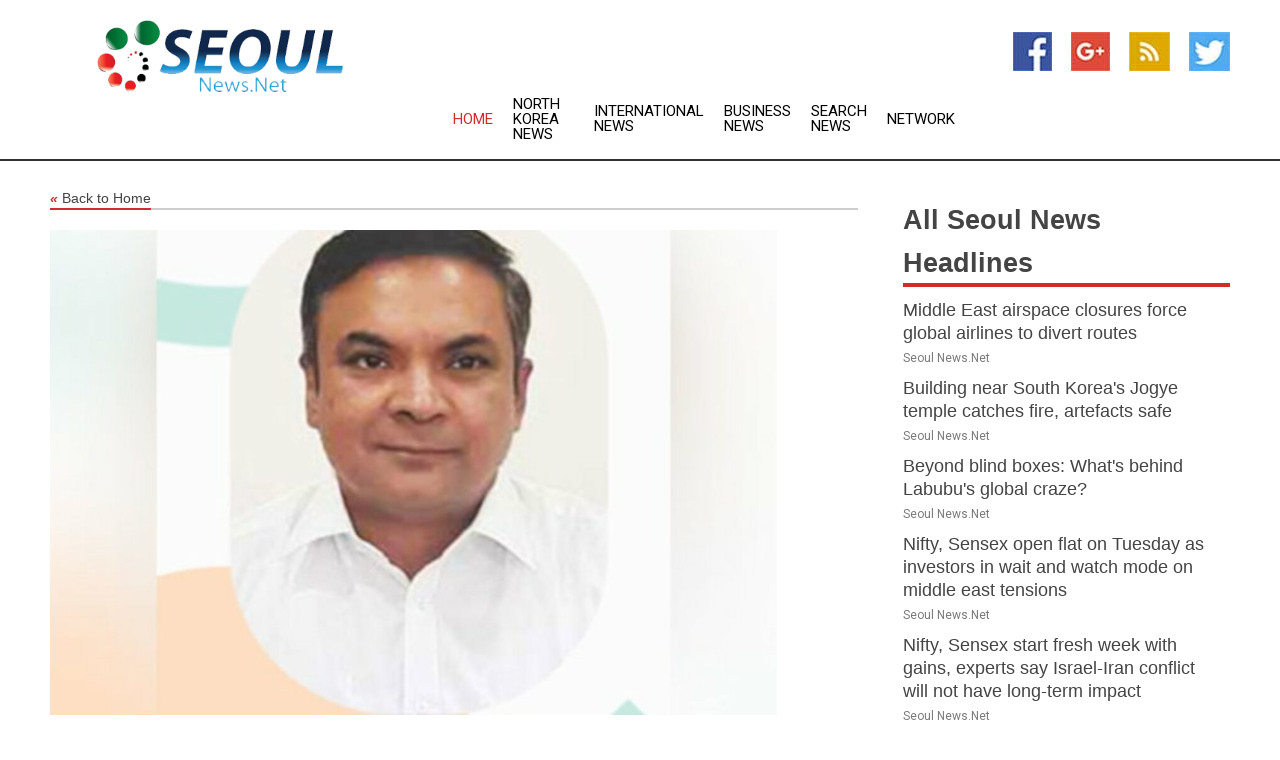

--- FILE ---
content_type: text/html; charset=utf-8
request_url: https://www.seoulnews.net/news/273135961/govt-e-marketplace-gem-achieves-rs-1-lakh-crore-gmv-in-fy23-alone
body_size: 14152
content:
<!doctype html>
<html lang="en">
<head>
    <meta name="Powered By" content="Kreatio Platform" />
  <link rel="canonical" href="https://www.seoulnews.net/news/273135961/govt-e-marketplace-gem-achieves-rs-1-lakh-crore-gmv-in-fy23-alone"/>
  <meta charset="utf-8"/>
  <meta http-equiv="X-UA-Compatible" content="IE=edge"/>
  <meta name="viewport" content="width=device-width, initial-scale=1, maximum-scale=1, user-scalable=no"/>
    <title>Govt e-marketplace GeM achieves Rs 1 lakh crore GMV in FY23 alone</title>
  <meta name="title" content="Govt e-marketplace GeM achieves Rs 1 lakh crore GMV in FY23 alone">
  <meta name="description" content="Government e-Marketplace (GeM), an online platform for public procurement in India, has achieved a staggering Rs 1 lakh crore of gross merchandise value (GMV) i"/>
  <meta name="keywords" content="India News, have been, industries, buyer organisations, procurement, and the, has also, government, congratulated, service"/>
  <meta name="news_keywords" content="seoul, south korea, seoul news, korean air, asiana airlines, south korea yellow pages, 1988 seoul olympics, seoul newspapers" />
  <meta name="robots" content="index, follow" />
  <meta name="revisit-after" content="1 Day" />
  <meta property="og:title" content="Govt e-marketplace GeM achieves Rs 1 lakh crore GMV in FY23 alone" />
  <meta property="og:site_name" content="Seoul News" />
  <meta property="og:url" content="https://www.seoulnews.net/news/273135961/govt-e-marketplace-gem-achieves-rs-1-lakh-crore-gmv-in-fy23-alone" />
  <meta property="og:description" content="Government e-Marketplace (GeM), an online platform for public procurement in India, has achieved a staggering Rs 1 lakh crore of gross merchandise value (GMV) i"/>
  <meta property="og:image" content="https://image.chitra.live/api/v1/wps/ec6ed79/2033c460-aa1c-4343-8843-ba02df27bb95/0/ani1669739036-600x315.jpg" />
  <meta property="og:type" content="article" />
  <meta property="og:locale" content="en_US" />
  <meta name="twitter:card" content="summary_large_image" />
  <meta name="twitter:site" content="@Seoul News" />
  <meta name="twitter:title" content="Govt e-marketplace GeM achieves Rs 1 lakh crore GMV in FY23 alone" />
  <meta name="twitter:description" content="Government e-Marketplace (GeM), an online platform for public procurement in India, has achieved a staggering Rs 1 lakh crore of gross merchandise value (GMV) i"/>
  <meta name="twitter:image" content="https://image.chitra.live/api/v1/wps/ec6ed79/2033c460-aa1c-4343-8843-ba02df27bb95/0/ani1669739036-600x315.jpg" />

  <link rel="shortcut icon" href="https://assets.kreatio.net/web/newsnet/favicons/favicon.ico"/>
  <link rel="stylesheet" type="text/css" href="https://assets.kreatio.net/web/newsnet/css/foundation.min.css">
  <link rel="stylesheet" type="text/css" href="https://assets.kreatio.net/web/newsnet/css/red_style.css">
  <link rel="stylesheet" type="text/css" href="https://cdnjs.cloudflare.com/ajax/libs/font-awesome/4.6.3//css/font-awesome.css">
  <script src="https://assets.kreatio.net/web/newsnet/js/app.js"></script>
  <link rel="stylesheet" href="https://cdnjs.cloudflare.com/ajax/libs/tinymce/6.8.2/skins/ui/oxide/skin.min.css">
  <script async src='https://securepubads.g.doubleclick.net/tag/js/gpt.js'></script>
  <script src='https://www.google.com/recaptcha/api.js'></script>
  <script>window.googletag = window.googletag || {cmd: []};
  googletag.cmd.push(function () {
      googletag.defineSlot('/21806386006/Bigpond_TOP/uaenews.net', [[970, 250], [728, 90], [970, 90]], 'div-gpt-ad-3852326-1')
          .addService(googletag.pubads());
      googletag.defineSlot('/21806386006/Bigpond_TOP/uaenews.net', [[300, 250], [300, 600], [160, 600], [120, 600], [320, 50]], 'div-gpt-ad-3852326-2')
          .addService(googletag.pubads());
      googletag.defineOutOfPageSlot('/21806386006/Bigpond_TOP/uaenews.net', 'div-gpt-ad-3852326-3')
          .addService(googletag.pubads());
      googletag.defineSlot('/21806386006/Bigpond_TOP/uaenews.net', [[1, 1]], 'div-gpt-ad-3852326-4')
          .addService(googletag.pubads());

      googletag.pubads().enableSingleRequest();
      googletag.pubads().collapseEmptyDivs();
      googletag.pubads().setCentering(true);
      googletag.enableServices();
  });</script>
  <script async src="https://paht.tech/c/uaenews.net.js"></script>

  <script type="text/javascript">
      window._mNHandle = window._mNHandle || {};
      window._mNHandle.queue = window._mNHandle.queue || [];
      medianet_versionId = "3121199";
  </script>
    <!-- taboola-->
    <script type="text/javascript">
        window._taboola = window._taboola || [];
        _taboola.push({article: 'auto'});
        !function (e, f, u, i) {
            if (!document.getElementById(i)) {
                e.async = 1;
                e.src = u;
                e.id = i;
                f.parentNode.insertBefore(e, f);
            }
        }(document.createElement('script'),
            document.getElementsByTagName('script')[0],
            '//cdn.taboola.com/libtrc/newsnet-network/loader.js',
            'tb_loader_script');
        if (window.performance && typeof window.performance.mark == 'function') {
            window.performance.mark('tbl_ic');
        }
    </script>
    <!--taboola-->
  <style>
      .tox .tox-statusbar {
          display: none !important;
      }
      .red{
          color: red;
      }
      .text h1,
      .text h2,
      .text h3,
      .text h4,
      .text h5,
      .text h6{
          font-size: 24px !important;
          font-weight: 700 !important;
      }
  </style>
</head>
<body>
<!-- header -->
  <!-- Component :: Main-Header--> 
<div class="row expanded header">
  <div class="large-4 columns logo hide-for-small-only">
    <a href="/"><img src="https://assets.kreatio.net/nn_logos/seoul-news.png" alt="Seoul News"></a></div>

  <div class="large-6 columns navigation">
    <div class="title-bar show-for-small-only"
         data-responsive-toggle="navigation-menu" data-hide-for="medium">
      <button class="menu-icon" type="button" data-toggle></button>
      <div class="title-bar-title" style="margin: 0 20px;">
        <a href="/"><img width="200px" src="https://assets.kreatio.net/nn_logos/seoul-news.png"></a>
      </div>
    </div>
    <div class="top-bar" id="navigation-menu">
      <div class="top-bar-left">
        <ul class="dropdown menu" data-dropdown-menu>
          <li class="active"><a href="/">Home</a></li>
            <li>
              <a href="/category/north-korea-news">North Korea
                News</a>
            </li>
            <li>
              <a href="/category/breaking-international-news">International
                News</a>
            </li>
            <li>
              <a href="/category/breaking-business-news">Business
                News</a>
            </li>
          <li><a href="/archive">Search News</a></li>
          <li><a href="http://www.themainstreammedia.com/">Network</a></li>
        </ul>
      </div>
    </div>
  </div>

  <div class="large-2 columns socail_icon hide-for-small-only">
    <ul class="menu float-right">
      <li><a href="http://www.facebook.com/pages/Seoul-News/170410826314079" target="_blank"><img
        src="https://assets.kreatio.net/web/newsnet/images/facebook.jpg"
        alt="facebook"></a></li>
      <li><a href="https://plus.google.com/101543081191985475635" target="_blank"><img
        src="https://assets.kreatio.net/web/newsnet/images/google_pls.jpg"
        alt="google"></a></li>
      <li><a href="https://feeds.seoulnews.net/rss/3f5c98640a497b43" target="_blank"><img
        src="https://assets.kreatio.net/web/newsnet/images/rss_feed.jpg"
        alt="rss"></a></li>
      <li><a href="https://twitter.com/seoul_news" target="_blank"><img
        src="https://assets.kreatio.net/web/newsnet/images/twitter.jpg"
        alt="twitter"></a></li>
    </ul>
      <!-- Component :: Header-Date--> 
<div class="remote_component" id = 587f77c1-772e-d205-d833-e133cfdf98e0></div>


  </div>
</div>


<!-- End of header -->

<!-- Ads -->
<div class="row expanded ad_temp">

  <!-- Ad 728x90 (TOP) -->
  <div
    class="large-12 medium-12 columns text-left top_add hide-for-small-only">

    <center>
      <div id='div-gpt-ad-3852326-1'>
        <script>
            googletag.cmd.push(function () {
                googletag.display('div-gpt-ad-3852326-1');
            });
        </script>
      </div>
    </center>

  </div>
  <!-- End of ad -->

</div>
<!-- End of ads -->


<div class="row expanded content">
  <div class="large-9 medium-8 columns left_content">
    <div class="row expanded breadcrum">
      <div class="large-12 medium-12 columns">
        <h4>
          <span><a href="/"><i>«</i>Back to Home</a></span>
        </h4>
      </div>
    </div>
    <div class="row expanded single_news">
  <div class="large-12 columns">
    <div class="article_image">
        <img src="https://image.chitra.live/api/v1/wps/855f8ed/2033c460-aa1c-4343-8843-ba02df27bb95/0/ani1669739036-1156x770.jpg" alt="Govt e-marketplace GeM achieves Rs 1 lakh crore GMV in FY23 alone" width="100%">
    </div>
    <div class="title_text">
      <h2>
        <a href="#">Govt e-marketplace GeM achieves Rs 1 lakh crore GMV in FY23 alone</a>
      </h2>
      <p>ANI
        <br>29 Nov 2022, 21:48 GMT+
          </p>
    </div>
    <div class="detail_text">
      <div class="text">
            <p>By Shailesh YadavNew Delhi [India], November 29 (ANI): Government e-Marketplace (GeM), an online platform for public procurement in India, has achieved a staggering Rs 1 lakh crore of gross merchandise value (GMV) in the financial year 2022-23 (FY23) alone. Cumulatively, GeM has surpassed the Rs 3 lakh crore GMV since inception, and the total number of transactions on GeM also recently surpassed 1.2 crore, according to GeM CEO PK Singh.</p><p>GeM (or e-Marketplace) has over 63,000 government buyer organisations as well as over 54 lakh sellers and service providers, offering a wide range of products and services.</p><p>Commerce and Industries Minister Piyush Goyal also reviewed the progress of GeM and congratulated the team on its achievements.</p><p>Talking to ANI, GeM Chief Executive Officer PK Singh said, "We will exceed the target of Rs 1.5 lakh crore this financial year. GeM is also expected to surpass Amazon-Flipkart by the end of this financial year. 2021-22 annual GMV of GeM is around USD 14.2 bn. In 2021-22 Pvt e market player Flipkart has a GMV of USD 23 bn and Amazon has GMV of USD 17 bn."Singh said, "If we see number of transaction on global public e-procurement portals, GeM is number one but by value GeM is number three after KONEPS of South Korea and GeBIZ of Singapore."Singh said Rs 8,800-11,500-crore savings is estimated in FY21-22. We have more than 8 lakh MSME sellers and service providers on GeM and 1.2 lakh women sellers entrepreneurs on GeM.</p><p>Singh said GeM has average order value per day of Rs 410 crore. "Average number of order on GeM is more than 10,000. Gujarat, Uttar Pradesh, Maharashtra and Madhya Pradesh are the top 4 largest procurers on GeM," the CEO said.</p><p>"GeM has over 63,000 government buyer organisations as well as over 54 lakh sellers and service providers offering a wide range of products and services," he said.</p><p>Commerce and Industries Minister Piyush Goyal reviewed the progress of GeM and congratulated the team on its achievements.</p><p>GeM has recently launched a focused campaign to boost procurement via states. Dedicated nodal officers with a comprehensive data-backed roadmap have been identified for select states. The lessons learnt in these states will be replicated across the country.</p><p>GeM has already seen a 55 per cent year-on-year increase in the GMV in the states, and their GeM Utilization Ratio (GUR) has also shown considerable improvement, according to the CEO.</p><p>The Minister also reviewed the implementation and progress of some of the key initiatives being driven by GeM for inclusive growth.</p><p>GeM has also launched the One District One Product (ODOP) initiative to provide impetus to the specially-curated products from various districts in the country. More than 200 ODOP categories have been created on GeM, which is being populated with sellers and catalogues with assistance from Invest India and the department for the promotion of industry and internal trade (DPIIT).</p><p>In line with the Union Cabinet's decision to enable procurement of goods and services for cooperative societies, GeM has taken significant strides in ensuring that the cooperatives are onboarded onto the platform in a phased manner.</p><p>Necessary handholding is being provided by GeM for registration and activation of their GeM pool accounts. The cooperative societies will get direct access to more than 54 lakh sellers and service providers across the country through the GeM platform. Procurement using standard procedures on GeM would result in time-saving and a reduction in administrative costs.</p>GeM was launched on August 9, 2016, by the Ministry of Commerce and Industry with the objective of creating an open and transparent procurement platform for government buyers. The portal has transformed public procurement in India by driving its three pillars, namely, inclusivity, transparency, and efficiency. (ANI)
        <p></p>
      </div>
    </div>
  </div>
  <div class="large-12 medium-12 columns share_icon">
    <h3>
      <span><a href="#">Share article:</a></span>
    </h3>
    <div class="sharethis-inline-share-buttons"></div>
  </div>
  <div class="large-12 medium-12 columns hide-for-small-only">
    <div class="detail_text">
      <div id="contentad338226"></div>
      <script type="text/javascript">
          (function (d) {
              var params =
                  {
                      id: "d5a9be96-e246-4ac5-9d21-4b034439109c",
                      d: "ZGVsaGluZXdzLm5ldA==",
                      wid: "338226",
                      cb: (new Date()).getTime()
                  };

              var qs = [];
              for (var key in params) qs.push(key + '=' + encodeURIComponent(params[key]));
              var s = d.createElement('script');
              s.type = 'text/javascript';
              s.async = true;
              var p = 'https:' == document.location.protocol ? 'https' : 'http';
              s.src = p + "://api.content-ad.net/Scripts/widget2.aspx?" + qs.join('&');
              d.getElementById("contentad338226").appendChild(s);
          })(document);
      </script>
    </div>
  </div>
</div>

    <div class="column row collapse show-for-small-only">
      <div class="large-12 medium-12 columns">

        <div id='div-gpt-ad-3852326-2'>
          <script>
              googletag.cmd.push(function() {
                  googletag.display('div-gpt-ad-3852326-2');
              });
          </script>
        </div>

      </div>
    </div>
    <!-- Ad 600x250 -->
    <div class="row column collapse">
      <div class="large-12 medium-12 columns">

        <div id="318873353">
          <script type="text/javascript">
              try {
                  window._mNHandle.queue.push(function (){
                      window._mNDetails.loadTag("318873353", "600x250", "318873353");
                  });
              }
              catch (error) {}
          </script>
        </div>

      </div>
    </div>
    <!-- End of ad -->
    <!-- Taboola -->
    <div class="row column collapse">
  <div class="large-12 medium-12 columns">

    <div id="taboola-below-article-thumbnails"></div>
    <script type="text/javascript">
        window._taboola = window._taboola || [];
        _taboola.push({
            mode: 'alternating-thumbnails-a',
            container: 'taboola-below-article-thumbnails',
            placement: 'Below Article Thumbnails',
            target_type: 'mix'
        });
    </script>

  </div>
</div>

    <!-- Taboola -->
    <div class="row expanded moreus_news" ng-controller="MoreCtrl">
  <div class="large-12 medium-12 columns">
    <h3><span>More Seoul News</span></h3>
    <a href="/category/south-korea-news" class="access_more">Access More</a>
  </div>
    <div class="large-6 columns">
        <div class="media-object">
          <div class="media-object-section">
            <a href="/news/278282960/flights-canceled-as-israel-iran-conflict-shuts-middle-east-skies">
              <img src="https://image.chitra.live/api/v1/wps/c5150b3/624857ef-771c-4b5c-8569-6a8b7431c2bc/1/Cancelled-flights-1-200x200.jpg" width="153px">
            </a>
          </div>
          <div class="media-object-section">
            <h5><a title="" href="/news/278282960/flights-canceled-as-israel-iran-conflict-shuts-middle-east-skies">Middle East airspace closures force global airlines to divert routes</a>
</h5>
            <p class="date">Seoul News.Net</p>
          </div>
        </div>
        <div class="media-object">
          <div class="media-object-section">
            <a href="/news/278268888/fire-near-south-koreas-jogye-temple-contained-treasures-spared">
              <img src="https://image.chitra.live/api/v1/wps/bffa5a0/54ac9f82-b6e1-4e9c-902c-32861c649ac2/1/Jogye-5-200x200.jpg" width="153px">
            </a>
          </div>
          <div class="media-object-section">
            <h5><a title="" href="/news/278268888/fire-near-south-koreas-jogye-temple-contained-treasures-spared">Building near South Korea&#39;s Jogye temple catches fire, artefacts safe</a>
</h5>
            <p class="date">Seoul News.Net</p>
          </div>
        </div>
        <div class="media-object">
          <div class="media-object-section">
            <a href="/news/278287774/beyond-blind-boxes-what-behind-labubu-global-craze">
              <img src="https://image.chitra.live/api/v1/wps/23c1190/a0828c04-78b0-44d8-811c-65c5914bca00/0/XxjwshE007069-20250617-CBMFN0A001-200x200.jpg" width="153px">
            </a>
          </div>
          <div class="media-object-section">
            <h5>  <a title="" href="/news/278287774/beyond-blind-boxes-what-behind-labubu-global-craze">Beyond blind boxes: What&#39;s behind Labubu&#39;s global craze?</a>
</h5>
            <p class="date">Seoul News.Net</p>
          </div>
        </div>
        <div class="media-object">
          <div class="media-object-section">
            <a href="/news/278286669/nifty-sensex-open-flat-on-tuesday-as-investors-in-wait-and-watch-mode-on-middle-east-tensions">
              <img src="https://image.chitra.live/api/v1/wps/3c2f4e8/53479b04-505c-49e0-94d7-7ab4db9427cb/0/ANI-20250617030345-200x200.jpg" width="153px">
            </a>
          </div>
          <div class="media-object-section">
            <h5>  <a title="" href="/news/278286669/nifty-sensex-open-flat-on-tuesday-as-investors-in-wait-and-watch-mode-on-middle-east-tensions">Nifty, Sensex open flat on Tuesday as investors in wait and watch mode on middle east tensions</a>
</h5>
            <p class="date">Seoul News.Net</p>
          </div>
        </div>
        <div class="media-object">
          <div class="media-object-section">
            <a href="/news/278284097/nifty-sensex-start-fresh-week-with-gains-experts-say-israel-iran-conflict-will-not-have-long-term-impact">
              <img src="https://image.chitra.live/api/v1/wps/79f4ab7/cc6b2cf3-6799-4108-bbb2-b0d80aec2c2e/0/ANI-20250616031015-200x200.jpg" width="153px">
            </a>
          </div>
          <div class="media-object-section">
            <h5>  <a title="" href="/news/278284097/nifty-sensex-start-fresh-week-with-gains-experts-say-israel-iran-conflict-will-not-have-long-term-impact">Nifty, Sensex start fresh week with gains, experts say Israel-Iran conflict will not have long-term impact</a>
</h5>
            <p class="date">Seoul News.Net</p>
          </div>
        </div>
        <div class="media-object">
          <div class="media-object-section">
            <a href="/news/278279300/us-steel-tariffs-on-home-appliances-alarm-samsung-and-lg">
              <img src="https://image.chitra.live/api/v1/wps/45a4dbc/020fa43a-6040-4dfe-adc1-f2564ae9b08c/0/ANI-20250613102310-200x200.jpg" width="153px">
            </a>
          </div>
          <div class="media-object-section">
            <h5>  <a title="" href="/news/278279300/us-steel-tariffs-on-home-appliances-alarm-samsung-and-lg">US steel tariffs on home appliances alarm Samsung and LG</a>
</h5>
            <p class="date">Seoul News.Net</p>
          </div>
        </div>
        <div class="media-object">
          <div class="media-object-section">
            <a href="/news/278278491/daily-world-briefing-june-12">
              <img src="https://image.chitra.live/api/v1/wps/0508de3/09597ae7-b3d6-4bf2-b245-00e732356783/0/XxjidwE007001-20250612-CBMFN0A001-200x200.jpg" width="153px">
            </a>
          </div>
          <div class="media-object-section">
            <h5>  <a title="" href="/news/278278491/daily-world-briefing-june-12">Daily World Briefing, June 12</a>
</h5>
            <p class="date">Seoul News.Net</p>
          </div>
        </div>
        <div class="media-object">
          <div class="media-object-section">
            <a href="/news/278275961/north-korea-stopped-border-loudspeaker-broadcasts-seoul">
              <img src="https://image.chitra.live/api/v1/wps/e4a634a/fea3f955-c7dc-4a5c-92fe-66abd8052ae9/0/MmJjYjE1MzgtYWI-200x200.jpg" width="153px">
            </a>
          </div>
          <div class="media-object-section">
            <h5>  <a title="" href="/news/278275961/north-korea-stopped-border-loudspeaker-broadcasts-seoul">North Korea stopped border loudspeaker broadcasts  Seoul</a>
</h5>
            <p class="date">Seoul News.Net</p>
          </div>
        </div>
        <div class="media-object">
          <div class="media-object-section">
            <a href="/news/278276324/north-korea-stopped-border-loudspeaker-broadcasts-seoul">
              <img src="https://image.chitra.live/api/v1/wps/5bc4e07/3b2ac176-c2cf-4195-b80b-c1b47b85dcb4/0/ZDk1YjU3Y2UtYTM-200x200.jpg" width="153px">
            </a>
          </div>
          <div class="media-object-section">
            <h5>  <a title="" href="/news/278276324/north-korea-stopped-border-loudspeaker-broadcasts-seoul">North Korea stopped border loudspeaker broadcasts - Seoul</a>
</h5>
            <p class="date">Seoul News.Net</p>
          </div>
        </div>
        <div class="media-object">
          <div class="media-object-section">
            <a href="/news/278272458/indian-stock-markets-open-flat-amid-weak-global-cues-tension-between-iran-and-us">
              <img src="https://image.chitra.live/api/v1/wps/3fe555d/67d5b263-e377-4dea-8834-6c513a5c3f4d/0/ANI-20250612040228-200x200.jpg" width="153px">
            </a>
          </div>
          <div class="media-object-section">
            <h5>  <a title="" href="/news/278272458/indian-stock-markets-open-flat-amid-weak-global-cues-tension-between-iran-and-us">Indian stock markets open flat amid weak global cues, tension between Iran and US</a>
</h5>
            <p class="date">Seoul News.Net</p>
          </div>
        </div>
        <div class="media-object">
          <div class="media-object-section">
            <a href="/news/278271424/south-korea-silences-loudspeakers-in-gesture-toward-north">
              <img src="https://image.chitra.live/api/v1/wps/7faf669/060def79-4403-414e-9ca5-04d65377aceb/0/YWVmYzQ5NWEtMDk-200x200.jpg" width="153px">
            </a>
          </div>
          <div class="media-object-section">
            <h5>  <a title="" href="/news/278271424/south-korea-silences-loudspeakers-in-gesture-toward-north">South Korea silences loudspeakers in gesture toward North</a>
</h5>
            <p class="date">Seoul News.Net</p>
          </div>
        </div>
    </div>
    <div class="large-6 columns">
        <div class="media-object">
          <div class="media-object-section">
            <a href="/news/278270743/south-korea-is-finally-reckoning-with-its-decades-long-foreign-adoption-scandal">
              <img src="https://image.chitra.live/api/v1/wps/0774dfa/3dd8cb09-f438-4a12-98d7-9e54d17e87b0/0/ZmY5N2RmMzQtMGN-200x200.jpg" width="153px">
            </a>
          </div>
          <div class="media-object-section">
            <h5>  <a title="" href="/news/278270743/south-korea-is-finally-reckoning-with-its-decades-long-foreign-adoption-scandal">South Korea is finally reckoning with its decades-long foreign adoption scandal</a>
</h5>
            <p class="date">Seoul News.Net</p>
          </div>
        </div>
        <div class="media-object">
          <div class="media-object-section">
            <a href="/news/278253357/sharjah-welcomes-high-level-korean-delegation-to-boost-cooperation-in-artificial-intelligence-digital-transformation">
              <img src="https://image.chitra.live/api/v1/wps/ad8f5ca/79d0b9ce-fe9b-4086-a9ed-f98af364130c/0/NzU5ZWMyNmYtZmU-200x200.jpg" width="153px">
            </a>
          </div>
          <div class="media-object-section">
            <h5>  <a title="" href="/news/278253357/sharjah-welcomes-high-level-korean-delegation-to-boost-cooperation-in-artificial-intelligence-digital-transformation">Sharjah welcomes high-level Korean delegation to boost cooperation in artificial intelligence, digital transformation</a>
</h5>
            <p class="date">Seoul News.Net</p>
          </div>
        </div>
        <div class="media-object">
          <div class="media-object-section">
            <a href="/news/278213564/south-korea-achieves-cancer-treatment-breakthroughs-eyes-closer-uae-healthcare-ties">
              <img src="https://image.chitra.live/api/v1/wps/c973113/b6234bb8-a32f-4c12-94c6-724918ea2ce5/0/N2NiMjlmNDktNTc-200x200.jpg" width="153px">
            </a>
          </div>
          <div class="media-object-section">
            <h5>  <a title="" href="/news/278213564/south-korea-achieves-cancer-treatment-breakthroughs-eyes-closer-uae-healthcare-ties">South Korea achieves cancer treatment breakthroughs; eyes closer UAE healthcare ties</a>
</h5>
            <p class="date">Seoul News.Net</p>
          </div>
        </div>
        <div class="media-object">
          <div class="media-object-section">
            <a href="/news/278286468/trump-leaves-g7-summit-early-citing-middle-east-tensions">
              <img src="https://image.chitra.live/api/v1/wps/8c2ea14/ff0ec213-8b1e-48a3-8786-42322a840604/0/ZjNlN2Q1Y2EtMjl-200x200.jpg" width="153px">
            </a>
          </div>
          <div class="media-object-section">
            <h5>  <a title="" href="/news/278286468/trump-leaves-g7-summit-early-citing-middle-east-tensions">Trump leaves G7 summit early citing Middle East tensions</a>
</h5>
            <p class="date">Seoul News.Net</p>
          </div>
        </div>
        <div class="media-object">
          <div class="media-object-section">
            <a href="/news/278286783/trump-leaves-g7-summit-in-canada-early-citing-middle-east-tensions">
              <img src="https://image.chitra.live/api/v1/wps/55d51df/c78c633d-0177-4b71-93fd-d8cd7ca0c262/0/NGU3MTVkODYtMDU-200x200.jpg" width="153px">
            </a>
          </div>
          <div class="media-object-section">
            <h5>  <a title="" href="/news/278286783/trump-leaves-g7-summit-in-canada-early-citing-middle-east-tensions">Trump leaves G7 summit in Canada early, citing Middle East tensions</a>
</h5>
            <p class="date">Seoul News.Net</p>
          </div>
        </div>
        <div class="media-object">
          <div class="media-object-section">
            <a href="/news/278270269/3rd-edition-world-arte-festival-2025-prepares-to-bring-global-artists-to-south-korea">
              <img src="https://image.chitra.live/api/v1/wps/9dc9c8e/61e3424f-fd3d-4e63-b7a8-ca832ee76905/0/ZjBhOGM4ODAtMjV-200x200.jpg" width="153px">
            </a>
          </div>
          <div class="media-object-section">
            <h5>  <a title="" href="/news/278270269/3rd-edition-world-arte-festival-2025-prepares-to-bring-global-artists-to-south-korea">3rd Edition World ARTE Festival 2025 Prepares to Bring Global Artists to South Korea</a>
</h5>
            <p class="date">Seoul News.Net</p>
          </div>
        </div>
        <div class="media-object">
          <div class="media-object-section">
            <a href="/news/278286155/donghyuck-chai-usace-structural-engineer-of-the-year">
              <img src="https://image.chitra.live/api/v1/wps/da4b57a/fce58032-ef6f-4166-9e0a-fdf90bd98c5a/0/NjgxNzkzNzQtOTI-200x200.jpg" width="153px">
            </a>
          </div>
          <div class="media-object-section">
            <h5>  <a title="" href="/news/278286155/donghyuck-chai-usace-structural-engineer-of-the-year">Donghyuck Chai: USACE Structural Engineer of the Year</a>
</h5>
            <p class="date">Seoul News.Net</p>
          </div>
        </div>
        <div class="media-object">
          <div class="media-object-section">
            <a href="/news/278286550/aukus-at-a-crossroads-testing-the-trust-in-trilateralism">
              <img src="https://image.chitra.live/api/v1/wps/a903379/6e07230f-2d34-4a55-91f6-9b67f5d93bf9/0/ZWQ1OTRkMDgtNWZ-200x200.jpg" width="153px">
            </a>
          </div>
          <div class="media-object-section">
            <h5>  <a title="" href="/news/278286550/aukus-at-a-crossroads-testing-the-trust-in-trilateralism">AUKUS at a crossroads: Testing the trust in trilateralism</a>
</h5>
            <p class="date">Seoul News.Net</p>
          </div>
        </div>
        <div class="media-object">
          <div class="media-object-section">
            <a href="/news/278280829/philippines-buys-12-fa-50-light-combat-aircraft-from-south-korea">
              <img src="https://image.chitra.live/api/v1/wps/39e2219/94dc1c2d-07a0-4b6c-8b9c-170429c5d839/0/YzZjZTM3MWUtZTM-200x200.jpg" width="153px">
            </a>
          </div>
          <div class="media-object-section">
            <h5>  <a title="" href="/news/278280829/philippines-buys-12-fa-50-light-combat-aircraft-from-south-korea">Philippines Buys 12 FA-50 Light Combat Aircraft from South Korea</a>
</h5>
            <p class="date">Seoul News.Net</p>
          </div>
        </div>
        <div class="media-object">
          <div class="media-object-section">
            <a href="/news/278287566/news-analysis-beyond-blind-boxes-what-behind-labubu-global-craze">
              <img src="" width="153px">
            </a>
          </div>
          <div class="media-object-section">
            <h5>  <a title="" href="/news/278287566/news-analysis-beyond-blind-boxes-what-behind-labubu-global-craze">News Analysis: Beyond blind boxes: What&#39;s behind Labubu&#39;s global craze?</a>
</h5>
            <p class="date">Seoul News.Net</p>
          </div>
        </div>
    </div>
</div>

    <div class="column row collapse show-for-small-only">
      <div class="large-12 medium-12 columns">

        <div id='div-gpt-ad-3852326-2'>
          <script>
              googletag.cmd.push(function() {
                  googletag.display('div-gpt-ad-3852326-2');
              });
          </script>
        </div>

      </div>
    </div>
    <div class="row expanded">
      <div class="large-12 medium-12 columns">
        <div class="row expanded signupnws">
          <div class="large-6 columns">
            <h2>Sign up for Seoul News</h2>
            <p>a daily newsletter full of things to discuss over
              drinks.and the great thing is that it's on the house!</p>
          </div>
          <div class="large-6 columns">
            <form
              action="https://subscription.themainstreammedia.com/?p=subscribe"
              method="post">
              <input type="text" name="email" placeholder="Your email address"
                     required>
              <button type="submit" class="button">Submit</button>
            </form>
          </div>
        </div>
      </div>
    </div>
    <div class="row expanded single_news">
      <div
        class="large-12 medium-12 columns text-center hide-for-small-only">
        <div class="detail_text"></div>
      </div>
    </div>
  </div>
  <!-- Side bar -->
    <div class="large-3 medium-4 columns right_sidebar">
    <!-- weather -->
    <div
      class="large-12 medium-12 columns text-right hide-for-small-only">
      <div class="row collapse">
        <div class="large-12 columns text-center">
          <strong style="font-size: 45px;"></strong> <span></span>
        </div>
      </div>
      <div class="row collapse">
        <div class="large-12 columns text-center">
          <span></span>
        </div>
      </div>
    </div>
    <!-- End of weather -->

    <!-- All headlines -->
    <div class="row column headline">
  <div class="large-12 medium-12 columns">
    <h3>
      <span><a href="/category/south-korea-news">All Seoul News Headlines</a></span>
    </h3>
    <div class="outer_head">
        <div class="single_head">
          <h6>
            <a title="" href="/news/278282960/flights-canceled-as-israel-iran-conflict-shuts-middle-east-skies">Middle East airspace closures force global airlines to divert routes</a>

          </h6>
          <p class="date">Seoul News.Net</p>
        </div>
        <div class="single_head">
          <h6>
            <a title="" href="/news/278268888/fire-near-south-koreas-jogye-temple-contained-treasures-spared">Building near South Korea&#39;s Jogye temple catches fire, artefacts safe</a>

          </h6>
          <p class="date">Seoul News.Net</p>
        </div>
        <div class="single_head">
          <h6>
              <a title="" href="/news/278287774/beyond-blind-boxes-what-behind-labubu-global-craze">Beyond blind boxes: What&#39;s behind Labubu&#39;s global craze?</a>

          </h6>
          <p class="date">Seoul News.Net</p>
        </div>
        <div class="single_head">
          <h6>
              <a title="" href="/news/278286669/nifty-sensex-open-flat-on-tuesday-as-investors-in-wait-and-watch-mode-on-middle-east-tensions">Nifty, Sensex open flat on Tuesday as investors in wait and watch mode on middle east tensions</a>

          </h6>
          <p class="date">Seoul News.Net</p>
        </div>
        <div class="single_head">
          <h6>
              <a title="" href="/news/278284097/nifty-sensex-start-fresh-week-with-gains-experts-say-israel-iran-conflict-will-not-have-long-term-impact">Nifty, Sensex start fresh week with gains, experts say Israel-Iran conflict will not have long-term impact</a>

          </h6>
          <p class="date">Seoul News.Net</p>
        </div>
        <div class="single_head">
          <h6>
              <a title="" href="/news/278279300/us-steel-tariffs-on-home-appliances-alarm-samsung-and-lg">US steel tariffs on home appliances alarm Samsung and LG</a>

          </h6>
          <p class="date">Seoul News.Net</p>
        </div>
        <div class="single_head">
          <h6>
              <a title="" href="/news/278278491/daily-world-briefing-june-12">Daily World Briefing, June 12</a>

          </h6>
          <p class="date">Seoul News.Net</p>
        </div>
        <div class="single_head">
          <h6>
              <a title="" href="/news/278275961/north-korea-stopped-border-loudspeaker-broadcasts-seoul">North Korea stopped border loudspeaker broadcasts  Seoul</a>

          </h6>
          <p class="date">Seoul News.Net</p>
        </div>
        <div class="single_head">
          <h6>
              <a title="" href="/news/278276324/north-korea-stopped-border-loudspeaker-broadcasts-seoul">North Korea stopped border loudspeaker broadcasts - Seoul</a>

          </h6>
          <p class="date">Seoul News.Net</p>
        </div>
        <div class="single_head">
          <h6>
              <a title="" href="/news/278272458/indian-stock-markets-open-flat-amid-weak-global-cues-tension-between-iran-and-us">Indian stock markets open flat amid weak global cues, tension between Iran and US</a>

          </h6>
          <p class="date">Seoul News.Net</p>
        </div>
        <div class="single_head">
          <h6>
              <a title="" href="/news/278271424/south-korea-silences-loudspeakers-in-gesture-toward-north">South Korea silences loudspeakers in gesture toward North</a>

          </h6>
          <p class="date">Seoul News.Net</p>
        </div>
        <div class="single_head">
          <h6>
              <a title="" href="/news/278270743/south-korea-is-finally-reckoning-with-its-decades-long-foreign-adoption-scandal">South Korea is finally reckoning with its decades-long foreign adoption scandal</a>

          </h6>
          <p class="date">Seoul News.Net</p>
        </div>
        <div class="single_head">
          <h6>
              <a title="" href="/news/278253357/sharjah-welcomes-high-level-korean-delegation-to-boost-cooperation-in-artificial-intelligence-digital-transformation">Sharjah welcomes high-level Korean delegation to boost cooperation in artificial intelligence, digital transformation</a>

          </h6>
          <p class="date">Seoul News.Net</p>
        </div>
        <div class="single_head">
          <h6>
              <a title="" href="/news/278213564/south-korea-achieves-cancer-treatment-breakthroughs-eyes-closer-uae-healthcare-ties">South Korea achieves cancer treatment breakthroughs; eyes closer UAE healthcare ties</a>

          </h6>
          <p class="date">Seoul News.Net</p>
        </div>
        <div class="single_head">
          <h6>
              <a title="" href="/news/278286468/trump-leaves-g7-summit-early-citing-middle-east-tensions">Trump leaves G7 summit early citing Middle East tensions</a>

          </h6>
          <p class="date">Seoul News.Net</p>
        </div>
        <div class="single_head">
          <h6>
              <a title="" href="/news/278286783/trump-leaves-g7-summit-in-canada-early-citing-middle-east-tensions">Trump leaves G7 summit in Canada early, citing Middle East tensions</a>

          </h6>
          <p class="date">Seoul News.Net</p>
        </div>
        <div class="single_head">
          <h6>
              <a title="" href="/news/278270269/3rd-edition-world-arte-festival-2025-prepares-to-bring-global-artists-to-south-korea">3rd Edition World ARTE Festival 2025 Prepares to Bring Global Artists to South Korea</a>

          </h6>
          <p class="date">Seoul News.Net</p>
        </div>
        <div class="single_head">
          <h6>
              <a title="" href="/news/278286155/donghyuck-chai-usace-structural-engineer-of-the-year">Donghyuck Chai: USACE Structural Engineer of the Year</a>

          </h6>
          <p class="date">Seoul News.Net</p>
        </div>
        <div class="single_head">
          <h6>
              <a title="" href="/news/278286550/aukus-at-a-crossroads-testing-the-trust-in-trilateralism">AUKUS at a crossroads: Testing the trust in trilateralism</a>

          </h6>
          <p class="date">Seoul News.Net</p>
        </div>
        <div class="single_head">
          <h6>
              <a title="" href="/news/278280829/philippines-buys-12-fa-50-light-combat-aircraft-from-south-korea">Philippines Buys 12 FA-50 Light Combat Aircraft from South Korea</a>

          </h6>
          <p class="date">Seoul News.Net</p>
        </div>
        <div class="single_head">
          <h6>
              <a title="" href="/news/278287566/news-analysis-beyond-blind-boxes-what-behind-labubu-global-craze">News Analysis: Beyond blind boxes: What&#39;s behind Labubu&#39;s global craze?</a>

          </h6>
          <p class="date">Seoul News.Net</p>
        </div>
        <div class="single_head">
          <h6>
              <a title="" href="/news/278287498/s-korean-pm-nominee-vows-all-out-efforts-under-guidelines-of-president">S. Korean PM nominee vows all-out efforts under guidelines of president</a>

          </h6>
          <p class="date">Seoul News.Net</p>
        </div>
        <div class="single_head">
          <h6>
              <a title="" href="/news/278286554/s-korea-auto-export-falls-in-may-on-us-tariffs-imposition">S. Korea&#39;s auto export falls in May on U.S. tariffs imposition</a>

          </h6>
          <p class="date">Seoul News.Net</p>
        </div>
        <div class="single_head">
          <h6>
              <a title="" href="/news/278286477/s-korea-export-volume-grows-in-may">S. Korea&#39;s export volume grows in May</a>

          </h6>
          <p class="date">Seoul News.Net</p>
        </div>
        <div class="single_head">
          <h6>
              <a title="" href="/news/278286476/s-korea-import-price-falls-for-4th-month-in-may">S. Korea&#39;s import price falls for 4th month in May</a>

          </h6>
          <p class="date">Seoul News.Net</p>
        </div>
        <div class="single_head">
          <h6>
              <a title="" href="/news/278284560/s-korea-to-extend-fuel-tax-cuts-consumption-tax-reductions">S. Korea to extend fuel tax cuts, consumption tax reductions</a>

          </h6>
          <p class="date">Seoul News.Net</p>
        </div>
        <div class="single_head">
          <h6>
              <a title="" href="/news/278284243/s-korea-money-supply-rebounds-in-april">S. Korea&#39;s money supply rebounds in April</a>

          </h6>
          <p class="date">Seoul News.Net</p>
        </div>
        <div class="single_head">
          <h6>
              <a title="" href="/news/278280068/new-action-plan-launched-as-un-ocean-conference-concludes">New action plan launched as UN ocean conference concludes</a>

          </h6>
          <p class="date">Seoul News.Net</p>
        </div>
        <div class="single_head">
          <h6>
              <a title="" href="/news/278279798/un-ocean-summit-in-nice-closes-with-wave-of-commitments">UN ocean summit in Nice closes with wave of commitments</a>

          </h6>
          <p class="date">Seoul News.Net</p>
        </div>
        <div class="single_head">
          <h6>
              <a title="" href="/news/278278076/1-in-cardiac-arrest-1-injured-after-being-buried-in-s-korea-construction-site">1 in cardiac arrest, 1 injured after being buried in S. Korea&#39;s construction site</a>

          </h6>
          <p class="date">Seoul News.Net</p>
        </div>
        <div class="single_head">
          <h6>
              <a title="" href="/news/278277959/s-korea-forex-trading-grows-in-may">S. Korea&#39;s forex trading grows in May</a>

          </h6>
          <p class="date">Seoul News.Net</p>
        </div>
        <div class="single_head">
          <h6>
              <a title="" href="/news/278276072/over-1500-tons-of-rice-handed-over-to-myanmar-earthquake-victims-under-apterr-program">Over 1,500 tons of rice handed over to Myanmar earthquake victims under APTERR program</a>

          </h6>
          <p class="date">Seoul News.Net</p>
        </div>
        <div class="single_head">
          <h6>
              <a title="" href="/news/278273557/foreigners-buy-s-korean-stocks-in-10-months-in-may">Foreigners buy S. Korean stocks in 10 months in May</a>

          </h6>
          <p class="date">Seoul News.Net</p>
        </div>
        <div class="single_head">
          <h6>
              <a title="" href="/news/278272446/s-korea-ict-export-rises-for-4th-consecutive-month-in-may">S. Korea&#39;s ICT export rises for 4th consecutive month in May</a>

          </h6>
          <p class="date">Seoul News.Net</p>
        </div>
        <div class="single_head">
          <h6>
              <a title="" href="/news/278249978/fire-brought-under-control-on-seoul-subway-train-suspect-arrested-for-arson">Fire brought under control on Seoul subway train; suspect arrested for arson</a>

          </h6>
          <p class="date">Seoul News.Net</p>
        </div>
        <div class="single_head">
          <h6>
              <a title="" href="/news/278217951/seoul-industrial-output-retail-sales-decline-in-q1">Seoul&#39;s industrial output, retail sales decline in Q1</a>

          </h6>
          <p class="date">Seoul News.Net</p>
        </div>
        <div class="single_head">
          <h6>
              <a title="" href="/news/278213416/eco-friendly-vehicles-account-for-81-of-imported-car-sales-in-south-korea-in-april">Eco-friendly vehicles account for 81% of imported car sales in South Korea in April</a>

          </h6>
          <p class="date">Seoul News.Net</p>
        </div>
        <div class="single_head">
          <h6>
              <a title="" href="/news/278207498/bio-korea-2025-kicks-off-in-seoul-to-explore-future-of-biohealth-industry">Bio Korea 2025 kicks off in Seoul to explore future of biohealth industry</a>

          </h6>
          <p class="date">Seoul News.Net</p>
        </div>
        <div class="single_head">
          <h6>
              <a title="" href="/news/278277437/canada-expands-and-diversifies-its-creative-industries-market-reach-in-east-asia">Canada expands and diversifies its creative industries market reach in East Asia</a>

          </h6>
          <p class="date">Seoul News.Net</p>
        </div>
        <div class="single_head">
          <h6>
              <a title="" href="/news/278271087/rok-halts-loudspeaker-broadcasts-in-border-area-with-dprk">ROK halts loudspeaker broadcasts in border area with DPRK</a>

          </h6>
          <p class="date">Seoul News.Net</p>
        </div>
        <div class="single_head">
          <h6>
              <a title="" href="#">The 2025 Toyota Tacoma TRD PRO 4x4 Double Cab (HV) Hybrid Pickup Truck</a>

          </h6>
          <p class="date">Seoul News.Net</p>
        </div>
        <div class="single_head">
          <h6>
              <a title="" href="/news/278287337/regent-cruise-ship-to-visit-bermuda-in-2027">Regent Cruise Ship To Visit Bermuda In 2027</a>

          </h6>
          <p class="date">Seoul News.Net</p>
        </div>
        <div class="single_head">
          <h6>
              <a title="" href="/news/278287212/dfi-give-the-go-ahead-to-repair-ferry-road-derrylaughan">DfI give the go-ahead to repair Ferry Road, Derrylaughan</a>

          </h6>
          <p class="date">Seoul News.Net</p>
        </div>
        <div class="single_head">
          <h6>
              <a title="" href="/news/278286746/trade-with-china-booming-amid-us-tariff-war-port-of-montreal">Trade with China booming amid U.S. tariff war- Port of Montreal</a>

          </h6>
          <p class="date">Seoul News.Net</p>
        </div>
        <div class="single_head">
          <h6>
              <a title="" href="/news/278286021/island-ferry-vessel-build-contract-awarded-to-yorkshire-firm-the-herald">Island ferry vessel build contract awarded to Yorkshire firm - The Herald</a>

          </h6>
          <p class="date">Seoul News.Net</p>
        </div>
        <div class="single_head">
          <h6>
              <a title="" href="/news/278285672/major-water-search-for-man-who-fell-from-ferry-in-dunoon-suspended">Major water search for man who fell from ferry in Dunoon suspended</a>

          </h6>
          <p class="date">Seoul News.Net</p>
        </div>
        <div class="single_head">
          <h6>
              <a title="" href="/news/278285226/full-free-festival-line-up-revealed-for-tall-ships-aberdeen-2025">Full free festival line-up revealed for Tall Ships Aberdeen 2025</a>

          </h6>
          <p class="date">Seoul News.Net</p>
        </div>
        <div class="single_head">
          <h6>
              <a title="" href="/news/278284680/jacksonville-company-expands-shipping-capabilities-for-us-central-america-caribbean">Jacksonville Company Expands Shipping Capabilities for U.S., Central America, Caribbean</a>

          </h6>
          <p class="date">Seoul News.Net</p>
        </div>
        <div class="single_head">
          <h6>
              <a title="" href="/news/278287268/hoteliers-fearing-disruption-from-silver-airways-closure">Hoteliers fearing disruption from Silver Airways closure</a>

          </h6>
          <p class="date">Seoul News.Net</p>
        </div>
        <div class="single_head">
          <h6>
              <a title="" href="/news/278287266/reclaiming-national-identity-in-downtown-nassau-revival">Reclaiming national identity in Downtown Nassau revival</a>

          </h6>
          <p class="date">Seoul News.Net</p>
        </div>
    </div>
  </div>
</div>



    <!-- Ad 300x600 (A) -->
    <div class="row column ad_600">
      <div class="large-12 medium-12 columns hide-for-small-only">

        <script id="mNCC" language="javascript">
            medianet_width = "300";
            medianet_height = "600";
            medianet_crid = "393315316";
            medianet_versionId = "3111299";
        </script>
        <script src="//contextual.media.net/nmedianet.js?cid=8CUG1R34Q"></script>

      </div>
    </div>
    <!-- End of ad -->

    <!-- Related News -->
    <div class=" row column business_news">
  <div class="large-12 medium-12 columns">
    <h3>
      <span>North Korea News</span>
    </h3>
      <div class="media-object">
        <div class="media-object-section">
          <a href="Aliawati Longkumer appointed as next ambassador of India to North Korea"><img width="153px" src="https://image.chitra.live/api/v1/wps/9b4dc3f/72a71dc2-940e-44c7-a49a-419cc42981e0/0/ANI-20250616102317-200x200.jpg" alt="Aliawati Longkumer appointed as next ambassador of India to North Korea"/></a>
        </div>
        <div class="media-object-section">
          <h6>
              <a title="" href="/news/278284911/aliawati-longkumer-appointed-as-next-ambassador-of-india-to-north-korea">Aliawati Longkumer appointed as next ambassador of India to North Korea</a>

          </h6>
          <p class="date">Seoul News.Net</p>
        </div>
      </div>
      <div class="media-object">
        <div class="media-object-section">
          <a href="Disarmament Is Dead: SIPRI Sounds Alarm on Surging Nuclear Arsenals"><img width="153px" src="https://image.chitra.live/api/v1/wps/73d6dc7/d2c7439e-05f4-43f6-ae16-e9a44c48e646/0/ZGQ1NzQ1NzEtZDN-200x200.jpg" alt="Disarmament Is Dead: SIPRI Sounds Alarm on Surging Nuclear Arsenals"/></a>
        </div>
        <div class="media-object-section">
          <h6>
              <a title="" href="/news/278286153/disarmament-is-dead-sipri-sounds-alarm-on-surging-nuclear-arsenals">Disarmament Is Dead: SIPRI Sounds Alarm on Surging Nuclear Arsenals</a>

          </h6>
          <p class="date">Seoul News.Net</p>
        </div>
      </div>
      <div class="media-object">
        <div class="media-object-section">
          <a href="As new arms race looms, China&#39;s nuke arsenal up to 600 warheads now, estimates global think tank in annual inventory of world&#39;s weapons"><img width="153px" src="https://image.chitra.live/api/v1/wps/d536344/e177eb6e-5410-41ac-a686-07bee1b8d437/0/ANI-20250616041018-200x200.jpg" alt="As new arms race looms, China&#39;s nuke arsenal up to 600 warheads now, estimates global think tank in annual inventory of world&#39;s weapons"/></a>
        </div>
        <div class="media-object-section">
          <h6>
              <a title="" href="/news/278284124/as-new-arms-race-looms-china-nuke-arsenal-up-to-600-warheads-now-estimates-global-think-tank-in-annual-inventory-of-world-weapons">As new arms race looms, China&#39;s nuke arsenal up to 600 warheads now, estimates global think tank in annual inventory of world&#39;s weapons</a>

          </h6>
          <p class="date">Seoul News.Net</p>
        </div>
      </div>
      <div class="media-object">
        <div class="media-object-section">
          <a href="&quot;We support right of self-defence of each other&quot;: Israeli envoy on India&#39;s Operation Sindoor"><img width="153px" src="https://image.chitra.live/api/v1/wps/b016808/4b4ae464-e13e-4ef2-955d-c76b6d1115d4/0/ANI-20250613105030-200x200.jpg" alt="&quot;We support right of self-defence of each other&quot;: Israeli envoy on India&#39;s Operation Sindoor"/></a>
        </div>
        <div class="media-object-section">
          <h6>
              <a title="" href="/news/278279362/we-support-right-of-self-defence-of-each-other-israeli-envoy-on-india-operation-sindoor">&quot;We support right of self-defence of each other&quot;: Israeli envoy on India&#39;s Operation Sindoor</a>

          </h6>
          <p class="date">Seoul News.Net</p>
        </div>
      </div>
      <div class="media-object">
        <div class="media-object-section">
          <a href="Daily World Briefing, June 12"><img width="153px" src="https://image.chitra.live/api/v1/wps/0508de3/09597ae7-b3d6-4bf2-b245-00e732356783/0/XxjidwE007001-20250612-CBMFN0A001-200x200.jpg" alt="Daily World Briefing, June 12"/></a>
        </div>
        <div class="media-object-section">
          <h6>
              <a title="" href="/news/278278491/daily-world-briefing-june-12">Daily World Briefing, June 12</a>

          </h6>
          <p class="date">Seoul News.Net</p>
        </div>
      </div>
      <div class="media-object">
        <div class="media-object-section">
          <a href="Moscow and Pyongyang agree to boost education ties"><img width="153px" src="https://image.chitra.live/api/v1/wps/878599c/0e685edb-b56a-403f-86c8-704b052fd284/0/YjM2YWJiY2EtZTk-200x200.jpg" alt="Moscow and Pyongyang agree to boost education ties"/></a>
        </div>
        <div class="media-object-section">
          <h6>
              <a title="" href="/news/278276529/moscow-and-pyongyang-agree-to-boost-education-ties">Moscow and Pyongyang agree to boost education ties</a>

          </h6>
          <p class="date">Seoul News.Net</p>
        </div>
      </div>
    <div class="access_btn">
      <a href="/category/north-korea-news"
         class="access_more">Access More</a>
    </div>
  </div>
</div>

    <!-- End of Related News -->

    <!-- News Releases  -->
    <div class="row column news_releases">
  <div class="large-12 medium-12 columns">
    <div class="inner">
      <h3>News Releases</h3>
      <p>
        <span >Seoul News</span>.Net's News Release Publishing
        Service provides a medium for circulating your organization's
        news.
      </p>
      <form action="/news-releases" method="get">
        <button
          style="margin-left: 10px; font-size: 19px; font-family: Roboto, sans-serif;"
          href="/news-releases" type="submit" class="alert button">
          Click For Details</button>
      </form>
    </div>
  </div>
</div>

    <!-- End of News Releases  -->

    <div class=" row column business_news">
  <div class="large-12 medium-12 columns">
    <h3>
      <span>International News</span>
    </h3>
      <div class="media-object">
        <div class="media-object-section">
          <a href="Trump calls for Tehran to be evacuated"><img width="153px" src="https://image.chitra.live/api/v1/wps/b5e7c58/ac7d40bf-d7f2-4b79-8724-411ed03f0526/1/Trump-G7-2025-copy-200x200.jpg" alt="Trump calls for Tehran to be evacuated"/></a>
        </div>
        <div class="media-object-section">
          <h6>
            <a title="" href="/news/278286510/trump-calls-for-tehran-to-be-evacuated">Trump to return to Washington as Mideast hostilities escalate</a>

          </h6>
          <p class="date">Seoul News.Net</p>
        </div>
      </div>
      <div class="media-object">
        <div class="media-object-section">
          <a href="Oil surges over 7% after Israeli strikes on Iranian military sites"><img width="153px" src="https://image.chitra.live/api/v1/wps/4e018de/d4951e00-ab12-4737-9e4a-60ea48e5bb78/1/Oil-prices-1-200x200.jpg" alt="Oil surges over 7% after Israeli strikes on Iranian military sites"/></a>
        </div>
        <div class="media-object-section">
          <h6>
            <a title="" href="/news/278282968/oil-surges-over-7-after-israeli-strikes-on-iranian-military-sites">Middle East tensions push oil to highest level since January</a>

          </h6>
          <p class="date">Seoul News.Net</p>
        </div>
      </div>
      <div class="media-object">
        <div class="media-object-section">
          <a href="Flights canceled as Israel-Iran conflict shuts Middle East skies"><img width="153px" src="https://image.chitra.live/api/v1/wps/c5150b3/624857ef-771c-4b5c-8569-6a8b7431c2bc/1/Cancelled-flights-1-200x200.jpg" alt="Flights canceled as Israel-Iran conflict shuts Middle East skies"/></a>
        </div>
        <div class="media-object-section">
          <h6>
            <a title="" href="/news/278282960/flights-canceled-as-israel-iran-conflict-shuts-middle-east-skies">Middle East airspace closures force global airlines to divert routes</a>

          </h6>
          <p class="date">Seoul News.Net</p>
        </div>
      </div>
      <div class="media-object">
        <div class="media-object-section">
          <a href="Taiwan adopts Ukraine&#39;s sea drone tactics to counter China threat"><img width="153px" src="https://image.chitra.live/api/v1/wps/ada88a6/de664349-bbc6-4c5a-9db4-5b77458a3981/1/8-Taiwan-2-200x200.jpg" alt="Taiwan adopts Ukraine&#39;s sea drone tactics to counter China threat"/></a>
        </div>
        <div class="media-object-section">
          <h6>
            <a title="" href="/news/278279801/taiwan-adopts-ukraines-sea-drone-tactics-to-counter-china-threat">Taiwan tests sea drones to defend against possible China threat</a>

          </h6>
          <p class="date">Seoul News.Net</p>
        </div>
      </div>
      <div class="media-object">
        <div class="media-object-section">
          <a href="Swiss researchers develop living material from fungi"><img width="153px" src="https://image.chitra.live/api/v1/wps/d47d0b7/539332d4-f724-41be-8dbf-7e2da3718678/4/5-mycelial-materials-stopper-200x200.jpg" alt="Swiss researchers develop living material from fungi"/></a>
        </div>
        <div class="media-object-section">
          <h6>
            <a title="" href="/news/278277234/swiss-researchers-develop-living-material-from-fungi">Swiss researchers create new biodegradable material from fungi</a>

          </h6>
          <p class="date">Seoul News.Net</p>
        </div>
      </div>
      <div class="media-object">
        <div class="media-object-section">
          <a href="Air India crash tests Boeing&#39;s new leadership before Paris show"><img width="153px" src="https://image.chitra.live/api/v1/wps/e8d1b90/37321551-9f68-48bd-8f2f-7c9be4b5989d/1/Boeing-plant-1-200x200.jpg" alt="Air India crash tests Boeing&#39;s new leadership before Paris show"/></a>
        </div>
        <div class="media-object-section">
          <h6>
            <a title="" href="/news/278279697/air-india-crash-tests-boeings-new-leadership-before-paris-show">Deadly crash overshadows Boeing’s rebound ahead of air show</a>

          </h6>
          <p class="date">Seoul News.Net</p>
        </div>
      </div>
      <div class="media-object">
        <div class="media-object-section">
          <a href="Beach Boys founder Brian Wilson dies at age 82"><img width="153px" src="https://image.chitra.live/api/v1/wps/8d1840b/ef3ba031-4605-4306-808b-f1ac0c56b27e/1/8-Brian-Wilson-200x200.jpg" alt="Beach Boys founder Brian Wilson dies at age 82"/></a>
        </div>
        <div class="media-object-section">
          <h6>
            <a title="" href="/news/278277258/beach-boys-founder-brian-wilson-dies-at-age-82">Brian Wilson, Beach Boys legend and musical genius, dies at 82</a>

          </h6>
          <p class="date">Seoul News.Net</p>
        </div>
      </div>
      <div class="media-object">
        <div class="media-object-section">
          <a href="International Atomic Energy Agency slams attacks on nuclear facilities"><img width="153px" src="https://image.chitra.live/api/v1/wps/eeb84d8/8b505709-09cc-4d0d-975a-191741dd4c09/7/IAEA-Director-Grossi-200x200.jpg" alt="International Atomic Energy Agency slams attacks on nuclear facilities"/></a>
        </div>
        <div class="media-object-section">
          <h6>
            <a title="" href="/news/278281777/international-atomic-energy-agency-slams-attacks-on-nuclear-facilities">Attacks on nuclear facilities could release radiation, IAEA warns</a>

          </h6>
          <p class="date">Seoul News.Net</p>
        </div>
      </div>
      <div class="media-object">
        <div class="media-object-section">
          <a href="Iran fights back after Israeli attacks, explosions heard in Tel Aviv"><img width="153px" src="https://image.chitra.live/api/v1/wps/5a7906e/f7f03c4d-0eab-4c98-956b-422aab2962b9/4/Iran-attacks-Israel-13June25-200x200.jpg" alt="Iran fights back after Israeli attacks, explosions heard in Tel Aviv"/></a>
        </div>
        <div class="media-object-section">
          <h6>
            <a title="" href="/news/278280041/iran-fights-back-after-israeli-attacks-explosions-heard-in-tel-aviv">Israel sustains casualties following barrage of missiles from Iran</a>

          </h6>
          <p class="date">Seoul News.Net</p>
        </div>
      </div>
      <div class="media-object">
        <div class="media-object-section">
          <a href="Explosions in Tehran as Israel invades Iran "><img width="153px" src="https://image.chitra.live/api/v1/wps/cf59967/60228eb9-2dc0-4aff-9694-2c66e5708641/3/Explosion-generic-1-200x200.jpg" alt="Explosions in Tehran as Israel invades Iran "/></a>
        </div>
        <div class="media-object-section">
          <h6>
            <a title="" href="/news/278277798/explosions-in-tehran-as-israel-invades-iran">Iran under attack, Israel launches pre-emtive strikes</a>

          </h6>
          <p class="date">Seoul News.Net</p>
        </div>
      </div>
    <div class="access_btn">
      <a href="/category/breaking-international-news"
         class="access_more">Access More</a>
    </div>
  </div>
</div>

    <!-- Ad 336x280 -->
    <div class="row column ad_250 hide-for-small-only">
      <div class="large-12 medium-12 columns">

        <script id="mNCC" language="javascript">
            medianet_width = "300";
            medianet_height = "250";
            medianet_crid = "975428123";
            medianet_versionId = "3111299";
        </script>
        <script src="//contextual.media.net/nmedianet.js?cid=8CUG1R34Q"></script>

      </div>
    </div>
    <!-- End of ad -->

  </div>

</div>

<!-- footer -->
  <!-- Component :: Footer--> 
<div class="row expanded footer">
  <div class="large-12 medium-12 columns ">
    <div class="row">
      <div class="large-6 medium-12 columns">
        <h6>Seoul News.Net</h6>
        <div class="float-left map_img">
          <a href="/"><img
            src="https://assets.kreatio.net/web/newsnet/images/maps/seoul-news.png"/>
          </a>
        </div>
      </div>
      <div class="large-3 medium-6 columns footer_sitemap">
        <h6>SITE DATA</h6>
        <ul class="menu vertical">
          <li><a href="/">Home</a></li>
          <li><a href="/about">About Us</a></li>
          <li><a href="/news-releases">News Releases</a></li>
          <li><a href="/contact">Contact Us</a></li>
          <li><a href="/privacy">Privacy Policy</a></li>
          <li><a href="/terms-and-conditions">Terms and Conditions</a></li>
          <li><a href="/archive">Archives</a></li>
          <li><a href="/sitemap">Sitemap</a></li>
        </ul>
      </div>
      <div class="large-3 medium-6 columns footer_icon">
        <h6>CONNECT</h6>
        <ul class="menu vertical">
          <li><a href="http://www.facebook.com/pages/Seoul-News/170410826314079" target="_blank"><span
            class="social-icon"> <span class="icon icon-facebook">
										<i class="fa fa-thumbs-up" aria-hidden="true"></i>
								</span>
							</span>Facebook</a></li>
          <li><a href="https://twitter.com/seoul_news" target="_blank"><span
            class="social-icon"> <span class="icon icon-facebook">
										<i class="fa fa-twitter" aria-hidden="true"> </i>
								</span>
							</span>Twitter</a></li>
          <li><a href="https://plus.google.com/101543081191985475635" target="_blank"><span
            class="social-icon"> <span class="icon icon-facebook">
										<i class="fa fa-google-plus" aria-hidden="true"></i>
								</span>
							</span>Google+</a></li>
          <li><a href="https://feeds.seoulnews.net/rss/3f5c98640a497b43" target="_blank"><span
            class="social-icon"> <span class="icon icon-facebook">
										<i class="fa fa-rss" aria-hidden="true"></i>
								</span>
							</span>RSS</a></li>
          <li><a href="/contact"><span class="social-icon">
									<span class="icon icon-facebook"> <i
                    class="fa fa-envelope" aria-hidden="true"></i></span>
          </span>Contact Us</a></li>
        </ul>
      </div>
    </div>
  </div>
</div>
<div class="row expanded footer_bottom">
  <p>&copy; Copyright 1999-2025 Seoul News.Net -
    <a target="_blank" href="http://www.themainstreammedia.com\">Mainstream Media Ltd</a>.
    All rights reserved.</p>
</div>


<!-- End of footer -->
<!-- twitter -->
<script>!function (d, s, id) {
    var js, fjs = d.getElementsByTagName(s)[0], p = /^http:/.test(d.location) ? 'http' : 'https';
    if (!d.getElementById(id)) {
        js = d.createElement(s);
        js.id = id;
        js.src = p + "://platform.twitter.com/widgets.js";
        fjs.parentNode.insertBefore(js, fjs);
    }
}(document, "script", "twitter-wjs");</script>
<!-- App Script -->
<script
  src="https://assets.kreatio.net/web/newsnet/js/vendor/jquery.js"></script>
<script
  src="https://assets.kreatio.net/web/newsnet/js/vendor/foundation.min.js"></script>
<script> window.onload = foundationCall(); </script>
<div id='div-gpt-ad-3852326-3'>
  <script>
      googletag.cmd.push(function () {
          googletag.display('div-gpt-ad-3852326-3');
      });
  </script>
</div>

<div id='div-gpt-ad-3852326-4'>
  <script>
      googletag.cmd.push(function () {
          googletag.display('div-gpt-ad-3852326-4');
      });
  </script>
</div>
  <!--Taboola-->
  <script type="text/javascript">
      window._taboola = window._taboola || [];
      _taboola.push({flush: true});
  </script>
  <!--Taboola-->
  <script>
      window.onload = foundationCall();
      window.onload = loadOembedVideo();
  </script>
  <script type="text/javascript" src="//platform-api.sharethis.com/js/sharethis.js#property=5a6ff818491c0100113d7616&product=custom-share-buttons"></script>
<script>
    $(document).ready(function () {
        let typingTimer;
        const doneTypingInterval = 300;
        $('#keyword_header_search').on('input', function () {
            clearTimeout(typingTimer);
            const query = $(this).val();
            if (query.length > 2) {
                typingTimer = setTimeout(function () {
                    performSearch(query);
                }, doneTypingInterval);
            } else {
                $('#results').empty();
            }
        });

        function performSearch(query) {
            $.ajax({
                url: '/archive_search',
                type: 'GET',
                data: { query: query },
                beforeSend: function () {
                    $('#results').html('<li class="list-group-item">Loading data...</li>');
                },
                success: function (response) {
                    $('#results').html(response);
                },
                error: function () {
                    $('#results').html('<li class="list-group-item text-danger">An error occurred. Please try again.</li>');
                }
            });
        }
    });
</script>
<script>
    $(document).ready(function () {
        if ($('.remote_component').length > 0) {
            $(".remote_component").each(function () {
                var id = $(this).attr('id');
                var page_id = $(this).attr('data_page_id');
                $.ajax({
                    type: 'get',
                    dataType: 'html',
                    url: '/get_remote_component',
                    data: {id: id, page_id: page_id},
                    beforeSend: function (xhr) {
                        xhr.setRequestHeader('X-CSRF-Token', $('meta[name="csrf-token"]').attr('content'))
                    },
                    success: function (data) {
                        $('#' + id).html(data)
                    }
                });
            });
        }
    });
</script>
<script>(function(){function c(){var b=a.contentDocument||a.contentWindow.document;if(b){var d=b.createElement('script');d.innerHTML="window.__CF$cv$params={r:'9c1bf76e4eb4cf4f',t:'MTc2OTA1MjU2MQ=='};var a=document.createElement('script');a.src='/cdn-cgi/challenge-platform/scripts/jsd/main.js';document.getElementsByTagName('head')[0].appendChild(a);";b.getElementsByTagName('head')[0].appendChild(d)}}if(document.body){var a=document.createElement('iframe');a.height=1;a.width=1;a.style.position='absolute';a.style.top=0;a.style.left=0;a.style.border='none';a.style.visibility='hidden';document.body.appendChild(a);if('loading'!==document.readyState)c();else if(window.addEventListener)document.addEventListener('DOMContentLoaded',c);else{var e=document.onreadystatechange||function(){};document.onreadystatechange=function(b){e(b);'loading'!==document.readyState&&(document.onreadystatechange=e,c())}}}})();</script></body>
</html>


--- FILE ---
content_type: text/html; charset=utf-8
request_url: https://www.google.com/recaptcha/api2/aframe
body_size: -86
content:
<!DOCTYPE HTML><html><head><meta http-equiv="content-type" content="text/html; charset=UTF-8"></head><body><script nonce="N1Js5oGKYrJLp3lLIqVhUw">/** Anti-fraud and anti-abuse applications only. See google.com/recaptcha */ try{var clients={'sodar':'https://pagead2.googlesyndication.com/pagead/sodar?'};window.addEventListener("message",function(a){try{if(a.source===window.parent){var b=JSON.parse(a.data);var c=clients[b['id']];if(c){var d=document.createElement('img');d.src=c+b['params']+'&rc='+(localStorage.getItem("rc::a")?sessionStorage.getItem("rc::b"):"");window.document.body.appendChild(d);sessionStorage.setItem("rc::e",parseInt(sessionStorage.getItem("rc::e")||0)+1);localStorage.setItem("rc::h",'1769052573788');}}}catch(b){}});window.parent.postMessage("_grecaptcha_ready", "*");}catch(b){}</script></body></html>